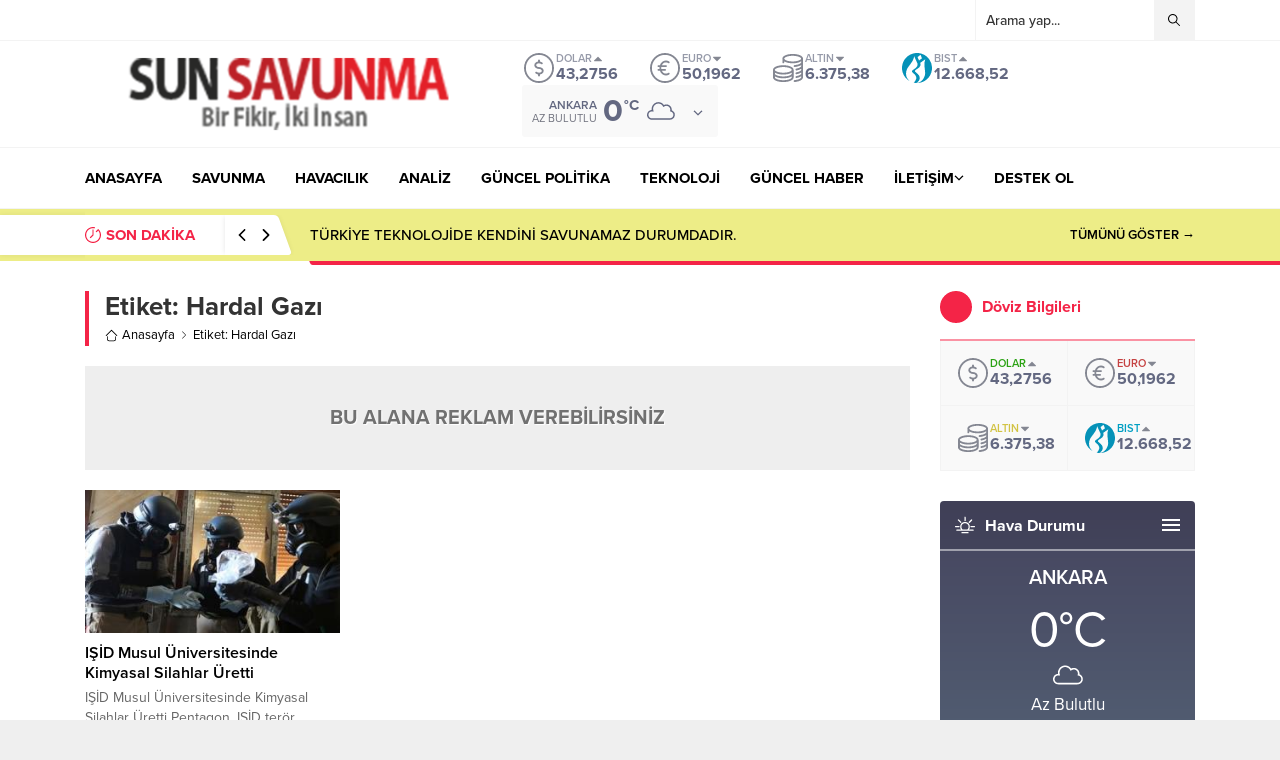

--- FILE ---
content_type: text/html; charset=UTF-8
request_url: https://www.sunsavunma.net/wp-admin/admin-ajax.php
body_size: -434
content:
{"time":1768767174000}

--- FILE ---
content_type: text/html; charset=utf-8
request_url: https://www.google.com/recaptcha/api2/aframe
body_size: 267
content:
<!DOCTYPE HTML><html><head><meta http-equiv="content-type" content="text/html; charset=UTF-8"></head><body><script nonce="qWRxoWAYCTcrDY3uk1kmmw">/** Anti-fraud and anti-abuse applications only. See google.com/recaptcha */ try{var clients={'sodar':'https://pagead2.googlesyndication.com/pagead/sodar?'};window.addEventListener("message",function(a){try{if(a.source===window.parent){var b=JSON.parse(a.data);var c=clients[b['id']];if(c){var d=document.createElement('img');d.src=c+b['params']+'&rc='+(localStorage.getItem("rc::a")?sessionStorage.getItem("rc::b"):"");window.document.body.appendChild(d);sessionStorage.setItem("rc::e",parseInt(sessionStorage.getItem("rc::e")||0)+1);localStorage.setItem("rc::h",'1768766992026');}}}catch(b){}});window.parent.postMessage("_grecaptcha_ready", "*");}catch(b){}</script></body></html>